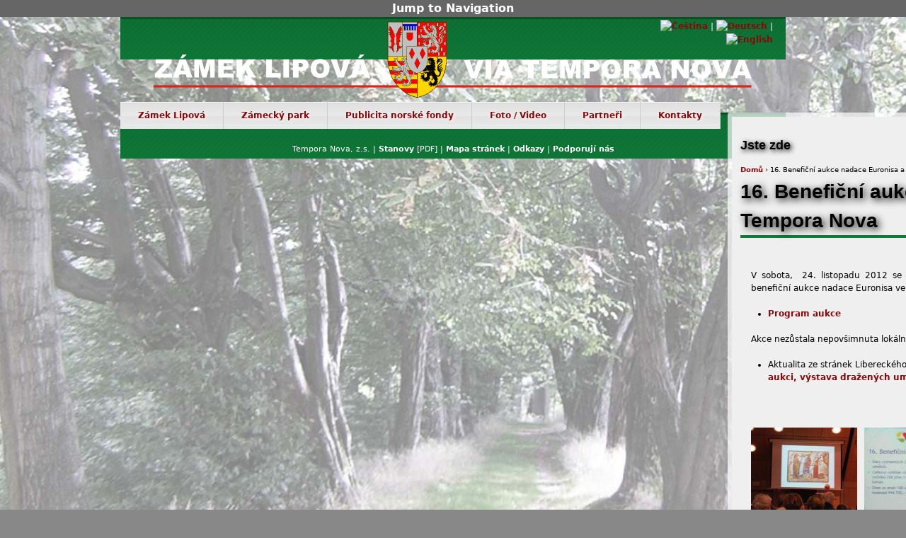

--- FILE ---
content_type: text/html; charset=utf-8
request_url: http://zameklipova.cz/cs/16-beneficni-aukce-nadace-euronisa-tempora-nova
body_size: 7056
content:
<!DOCTYPE html PUBLIC "-//W3C//DTD XHTML+RDFa 1.0//EN"
  "http://www.w3.org/MarkUp/DTD/xhtml-rdfa-1.dtd">
<html xmlns="http://www.w3.org/1999/xhtml" xml:lang="cs" version="XHTML+RDFa 1.0" dir="ltr"
  xmlns:content="http://purl.org/rss/1.0/modules/content/"
  xmlns:dc="http://purl.org/dc/terms/"
  xmlns:foaf="http://xmlns.com/foaf/0.1/"
  xmlns:og="http://ogp.me/ns#"
  xmlns:rdfs="http://www.w3.org/2000/01/rdf-schema#"
  xmlns:sioc="http://rdfs.org/sioc/ns#"
  xmlns:sioct="http://rdfs.org/sioc/types#"
  xmlns:skos="http://www.w3.org/2004/02/skos/core#"
  xmlns:xsd="http://www.w3.org/2001/XMLSchema#">

<head profile="http://www.w3.org/1999/xhtml/vocab">
  <meta http-equiv="Content-Type" content="text/html; charset=utf-8" />
<meta about="/cs/16-beneficni-aukce-nadace-euronisa-tempora-nova" property="sioc:num_replies" content="0" datatype="xsd:integer" />
<link rel="shortcut icon" href="http://zameklipova.cz/sites/all/themes/multiflex3/favicon.ico" type="image/vnd.microsoft.icon" />
<meta content="16. Benefiční aukce nadace Euronisa a Via Tempora Nova" about="/cs/16-beneficni-aukce-nadace-euronisa-tempora-nova" property="dc:title" />
<link rel="shortlink" href="/cs/node/104" />
<meta name="Generator" content="Drupal 7 (http://drupal.org)" />
<link rel="canonical" href="/cs/16-beneficni-aukce-nadace-euronisa-tempora-nova" />
  <title>16. Benefiční aukce nadace Euronisa a Via Tempora Nova | Via Tempora Nova</title>
  <style type="text/css" media="all">@import url("http://zameklipova.cz/modules/system/system.base.css?ol7l1r");
@import url("http://zameklipova.cz/modules/system/system.menus.css?ol7l1r");
@import url("http://zameklipova.cz/modules/system/system.messages.css?ol7l1r");
@import url("http://zameklipova.cz/modules/system/system.theme.css?ol7l1r");</style>
<style type="text/css" media="all">@import url("http://zameklipova.cz/modules/comment/comment.css?ol7l1r");
@import url("http://zameklipova.cz/modules/field/theme/field.css?ol7l1r");
@import url("http://zameklipova.cz/modules/node/node.css?ol7l1r");
@import url("http://zameklipova.cz/modules/user/user.css?ol7l1r");
@import url("http://zameklipova.cz/sites/all/modules/views/css/views.css?ol7l1r");</style>
<style type="text/css" media="all">@import url("http://zameklipova.cz/sites/all/modules/colorbox/styles/stockholmsyndrome/colorbox_stockholmsyndrome.css?ol7l1r");
@import url("http://zameklipova.cz/sites/all/modules/ctools/css/ctools.css?ol7l1r");
@import url("http://zameklipova.cz/sites/all/modules/nice_menus/nice_menus.css?ol7l1r");
@import url("http://zameklipova.cz/sites/all/modules/nice_menus/nice_menus_default.css?ol7l1r");
@import url("http://zameklipova.cz/sites/all/modules/views_slideshow/views_slideshow.css?ol7l1r");
@import url("http://zameklipova.cz/sites/all/modules/views_slideshow/contrib/views_slideshow_cycle/views_slideshow_cycle.css?ol7l1r");</style>
<style type="text/css" media="all">@import url("http://zameklipova.cz/sites/all/themes/multiflex3/css/html-reset.css?ol7l1r");
@import url("http://zameklipova.cz/sites/all/themes/multiflex3/css/wireframes.css?ol7l1r");
@import url("http://zameklipova.cz/sites/all/themes/multiflex3/css/page-backgrounds.css?ol7l1r");
@import url("http://zameklipova.cz/sites/all/themes/multiflex3/css/tabs.css?ol7l1r");
@import url("http://zameklipova.cz/sites/all/themes/multiflex3/css/pages.css?ol7l1r");
@import url("http://zameklipova.cz/sites/all/themes/multiflex3/css/blocks.css?ol7l1r");
@import url("http://zameklipova.cz/sites/all/themes/multiflex3/css/navigation.css?ol7l1r");
@import url("http://zameklipova.cz/sites/all/themes/multiflex3/css/views-styles.css?ol7l1r");
@import url("http://zameklipova.cz/sites/all/themes/multiflex3/css/nodes.css?ol7l1r");
@import url("http://zameklipova.cz/sites/all/themes/multiflex3/css/comments.css?ol7l1r");
@import url("http://zameklipova.cz/sites/all/themes/multiflex3/css/forms.css?ol7l1r");
@import url("http://zameklipova.cz/sites/all/themes/multiflex3/css/fields.css?ol7l1r");
@import url("http://zameklipova.cz/sites/all/themes/multiflex3/css/candy.css?ol7l1r");</style>

<!--[if lte IE 7]>
<style type="text/css" media="all">@import url("http://zameklipova.cz/sites/all/themes/multiflex3/css/ie7.css?ol7l1r");</style>
<![endif]-->
<style type="text/css" media="all">@import url("http://zameklipova.cz/sites/all/themes/multiflex3/css/layout-fixed.css?ol7l1r");</style>
<style type="text/css" media="print">@import url("http://zameklipova.cz/sites/all/themes/multiflex3/css/print.css?ol7l1r");</style>
<style type="text/css" media="all">@import url("http://zameklipova.cz/sites/all/themes/multiflex3/css/custom.css?ol7l1r");</style>

<!--[if lte IE 6]>
<style type="text/css" media="all">@import url("http://zameklipova.cz/sites/all/themes/multiflex3/css/ie6.css?ol7l1r");</style>
<![endif]-->
  <script type="text/javascript" src="http://zameklipova.cz/misc/jquery.js?v=1.4.4"></script>
<script type="text/javascript" src="http://zameklipova.cz/misc/jquery.once.js?v=1.2"></script>
<script type="text/javascript" src="http://zameklipova.cz/misc/drupal.js?ol7l1r"></script>
<script type="text/javascript" src="http://zameklipova.cz/sites/default/files/languages/cs_72p7_1ZtImPbrDwyYkToFPeb1Fp0Qjoz_IOHP_QeiNo.js?ol7l1r"></script>
<script type="text/javascript" src="http://zameklipova.cz/sites/all/libraries/colorbox/colorbox/jquery.colorbox-min.js?ol7l1r"></script>
<script type="text/javascript" src="http://zameklipova.cz/sites/all/modules/colorbox/js/colorbox.js?ol7l1r"></script>
<script type="text/javascript" src="http://zameklipova.cz/sites/all/modules/colorbox/styles/stockholmsyndrome/colorbox_stockholmsyndrome.js?ol7l1r"></script>
<script type="text/javascript" src="http://zameklipova.cz/sites/all/modules/colorbox/js/colorbox_load.js?ol7l1r"></script>
<script type="text/javascript" src="http://zameklipova.cz/sites/all/modules/colorbox/js/colorbox_inline.js?ol7l1r"></script>
<script type="text/javascript" src="http://zameklipova.cz/sites/all/modules/nice_menus/superfish/js/superfish.js?ol7l1r"></script>
<script type="text/javascript" src="http://zameklipova.cz/sites/all/modules/nice_menus/superfish/js/jquery.bgiframe.min.js?ol7l1r"></script>
<script type="text/javascript" src="http://zameklipova.cz/sites/all/modules/nice_menus/superfish/js/jquery.hoverIntent.minified.js?ol7l1r"></script>
<script type="text/javascript" src="http://zameklipova.cz/sites/all/modules/nice_menus/nice_menus.js?ol7l1r"></script>
<script type="text/javascript" src="http://zameklipova.cz/sites/all/modules/views_slideshow/js/views_slideshow.js?ol7l1r"></script>
<script type="text/javascript" src="http://zameklipova.cz/sites/all/libraries/jquery.cycle/jquery.cycle.all.js?ol7l1r"></script>
<script type="text/javascript" src="http://zameklipova.cz/sites/all/modules/views_slideshow/contrib/views_slideshow_cycle/js/views_slideshow_cycle.js?ol7l1r"></script>
<script type="text/javascript" src="http://zameklipova.cz/sites/all/modules/views/js/jquery.ui.dialog.patch.js?ol7l1r"></script>
<script type="text/javascript">
<!--//--><![CDATA[//><!--
jQuery.extend(Drupal.settings, {"basePath":"\/","pathPrefix":"cs\/","ajaxPageState":{"theme":"multiflex3","theme_token":"H_arNt05YfJ98XFyJ0sSrNaHjMcrmGy9PPG3uX85_cA","js":{"misc\/jquery.js":1,"misc\/jquery.once.js":1,"misc\/drupal.js":1,"public:\/\/languages\/cs_72p7_1ZtImPbrDwyYkToFPeb1Fp0Qjoz_IOHP_QeiNo.js":1,"sites\/all\/libraries\/colorbox\/colorbox\/jquery.colorbox-min.js":1,"sites\/all\/modules\/colorbox\/js\/colorbox.js":1,"sites\/all\/modules\/colorbox\/styles\/stockholmsyndrome\/colorbox_stockholmsyndrome.js":1,"sites\/all\/modules\/colorbox\/js\/colorbox_load.js":1,"sites\/all\/modules\/colorbox\/js\/colorbox_inline.js":1,"sites\/all\/modules\/nice_menus\/superfish\/js\/superfish.js":1,"sites\/all\/modules\/nice_menus\/superfish\/js\/jquery.bgiframe.min.js":1,"sites\/all\/modules\/nice_menus\/superfish\/js\/jquery.hoverIntent.minified.js":1,"sites\/all\/modules\/nice_menus\/nice_menus.js":1,"sites\/all\/modules\/views_slideshow\/js\/views_slideshow.js":1,"sites\/all\/libraries\/jquery.cycle\/jquery.cycle.all.js":1,"sites\/all\/modules\/views_slideshow\/contrib\/views_slideshow_cycle\/js\/views_slideshow_cycle.js":1,"sites\/all\/modules\/views\/js\/jquery.ui.dialog.patch.js":1},"css":{"modules\/system\/system.base.css":1,"modules\/system\/system.menus.css":1,"modules\/system\/system.messages.css":1,"modules\/system\/system.theme.css":1,"modules\/comment\/comment.css":1,"modules\/field\/theme\/field.css":1,"modules\/node\/node.css":1,"modules\/user\/user.css":1,"sites\/all\/modules\/views\/css\/views.css":1,"sites\/all\/modules\/colorbox\/styles\/stockholmsyndrome\/colorbox_stockholmsyndrome.css":1,"sites\/all\/modules\/ctools\/css\/ctools.css":1,"sites\/all\/modules\/nice_menus\/nice_menus.css":1,"sites\/all\/modules\/nice_menus\/nice_menus_default.css":1,"sites\/all\/modules\/views_slideshow\/views_slideshow.css":1,"sites\/all\/modules\/views_slideshow\/contrib\/views_slideshow_cycle\/views_slideshow_cycle.css":1,"sites\/all\/themes\/multiflex3\/css\/html-reset.css":1,"sites\/all\/themes\/multiflex3\/css\/wireframes.css":1,"sites\/all\/themes\/multiflex3\/css\/page-backgrounds.css":1,"sites\/all\/themes\/multiflex3\/css\/tabs.css":1,"sites\/all\/themes\/multiflex3\/css\/pages.css":1,"sites\/all\/themes\/multiflex3\/css\/blocks.css":1,"sites\/all\/themes\/multiflex3\/css\/navigation.css":1,"sites\/all\/themes\/multiflex3\/css\/views-styles.css":1,"sites\/all\/themes\/multiflex3\/css\/nodes.css":1,"sites\/all\/themes\/multiflex3\/css\/comments.css":1,"sites\/all\/themes\/multiflex3\/css\/forms.css":1,"sites\/all\/themes\/multiflex3\/css\/fields.css":1,"sites\/all\/themes\/multiflex3\/css\/candy.css":1,"sites\/all\/themes\/multiflex3\/css\/ie7.css":1,"sites\/all\/themes\/multiflex3\/css\/layout-fixed.css":1,"sites\/all\/themes\/multiflex3\/css\/ie.css":1,"sites\/all\/themes\/multiflex3\/css\/print.css":1,"sites\/all\/themes\/multiflex3\/css\/custom.css":1,"sites\/all\/themes\/multiflex3\/css\/ie6.css":1}},"colorbox":{"opacity":"0.85","current":"{current} z {total}","previous":"\u00ab P\u0159edchoz\u00ed","next":"N\u00e1sleduj\u00edc\u00ed \u00bb","close":"Zav\u0159\u00edt","maxWidth":"100%","maxHeight":"100%","fixed":true,"__drupal_alter_by_ref":["stockholmsyndrome"]},"nice_menus_options":{"delay":800,"speed":1}});
//--><!]]>
</script>
</head>
<body class="html not-front not-logged-in one-sidebar sidebar-second page-node page-node- page-node-104 node-type-news i18n-cs section-16-beneficni-aukce-nadace-euronisa-tempora-nova" >
  <div id="skip-link">
    <a href="#main-menu" class="element-invisible element-focusable">Jump to Navigation</a>
  </div>
    
<div id="page-wrapper"><div id="page">

  <div id="header"><div class="section clearfix">

          <a href="/cs" title="Domů" rel="home" id="logo"><img src="http://zameklipova.cz/sites/all/themes/multiflex3/Logo_VIA3.png" alt="Domů" /></a>
    
    
      <div class="region region-header">
    <div id="block-block-8" class="block block-block first last odd">

      
  <div class="content">
    <ul class="language-switcher-locale-url"><li class="cs first"><a class="language-link" href="/cs"><img alt="Čeština" class="language-icon" height="12" src="/modules/languageicons/flags/cs.png" title="Čeština" typeof="foaf:Image" width="16" /></a></li>
<li class="de"><a class="language-link" href="/de"><img alt="Deutsch" class="language-icon" height="12" src="/modules/languageicons/flags/de.png" title="Deutsch" typeof="foaf:Image" width="16" /></a></li>
<li class="en last"><a class="language-link" href="/en"><img alt="English" class="language-icon" height="12" src="/modules/languageicons/flags/en.png" title="English" typeof="foaf:Image" width="16" /></a></li>
</ul>  </div>

</div><!-- /.block -->
  </div><!-- /.region -->

    
  </div></div><!-- /.section, /#header -->

      <div id="navigation"><div class="section clearfix">

	
      	 

        <div class="region region-navigation">
    <div id="block-nice-menus-1" class="block block-nice-menus first last odd">

      
  <div class="content">
    <ul class="nice-menu nice-menu-down" id="nice-menu-1"><li class="menu-574 menuparent menu-path-front first  odd "><a href="/cs" title="">Zámek Lipová</a><ul><li class="menu-464 menu-path-node-47 first  odd "><a href="/cs/zamek-lipova">O projektu</a></li>
<li class="menu-534 menuparent menu-path-http-# even "><a href="http:/#" title="">Odborné studie</a><ul><li class="menu-533 menu-path-node-121 first  odd "><a href="/cs/historie-soucastnost-zamku-lipova-studie">Historie a součastnost</a></li>
<li class="menu-532 menu-path-node-120 even  last "><a href="/cs/stavebne-historicky-pruzkum">Stavěbně-historický průzkum</a></li>
</ul>
</li>
<li class="menu-465 menuparent menu-path-node-48 odd "><a href="/cs/historie-zcela-nedavna-zamek-lipova">Historie zcela nedávná</a><ul><li class="menu-544 menu-path-archiv-aktualit first  odd  last "><a href="/cs/archiv-aktualit" title="">Archiv aktualit</a></li>
</ul>
</li>
<li class="menu-535 menuparent menu-path-node-126 even "><a href="/cs/kulturni-akce" title="">Kulturní akce - historie</a><ul><li class="menu-572 menu-path-node-254 first  odd "><a href="/cs/koncert-sveceni-jara">Koncert Svěcení jara 2022</a></li>
<li class="menu-571 menu-path-node-253 even "><a href="/cs/vystava-sbirka-starych-mistru">Sbírka starých mistrů 2022</a></li>
<li class="menu-567 menu-path-node-233 odd "><a href="/cs/lipovske-hudebni-leto-2018">Lipovské hudební léto 2018</a></li>
<li class="menu-566 menu-path-node-213 even "><a href="/cs/lipovske-hudebni-slavnosti-2017">Lipovské hudební slavnosti 2017</a></li>
<li class="menu-554 menu-path-node-190 odd "><a href="/cs/lipovske-hudebni-leto-2016">Lipovské hudební léto 2016</a></li>
<li class="menu-550 menu-path-node-169 even "><a href="/cs/lipovske-hudebni-slavnosti-2015">Lipovské hudební slavnosti 2015</a></li>
<li class="menu-547 menu-path-node-152 odd "><a href="/cs/lipovske-hudebni-slavnosti-2014">Lipovské hudební slavnosti 2014</a></li>
<li class="menu-536 menu-path-node-98 even "><a href="/cs/lipovske-hudebni-slavnosti-rocnik-2012">Lipovské hudební slavnosti 2012</a></li>
<li class="menu-540 menu-path-node-132 odd "><a href="/cs/lipovske-hudebni-slavnosti-rocnik-2013">Lipovské hudební slavnosti 2013</a></li>
<li class="menu-537 menu-path-node-123 even  last "><a href="/cs/slavnostni-velikonocni-koncert" title="">Slavnostní velikonoční koncert</a></li>
</ul>
</li>
<li class="menu-466 menu-path-node-49 odd "><a href="/cs/historie-zamek-lipova">Historie</a></li>
<li class="menu-575 menu-path-node-260 even  last "><a href="/cs/brozura-strucny-pruvodce-historii-soucasnou-rekonstrukci-arealu">Brožura 2023</a></li>
</ul>
</li>
<li class="menu-555 menuparent menu-path-node-199 even "><a href="/cs/zamecky-park">Zámecký park</a><ul><li class="menu-556 menuparent menu-path-node-200 first  odd "><a href="/cs/zamecky-park-v-lipove-jeho-rekonstrukce-revitalizace-soucasnost">Současnost</a><ul><li class="menu-568 menu-path-node-235 first  odd "><a href="/cs/hortus-aquaticus">Hortus Aquaticus - mokřad</a></li>
<li class="menu-569 menu-path-node-238 even  last "><a href="/cs/projekt-obnoveni-sadu-stepnice-u-zamku-v-lipove">Výsadba sadu</a></li>
</ul>
</li>
<li class="menu-529 menuparent menu-path-node-95 even  last "><a href="/cs/historie-parku">Historie parku</a><ul><li class="menu-539 menu-path-node-131 first  odd  last "><a href="/cs/generalni-plan-rekonstrukce-parku">Generální plán rekonstrukce parku</a></li>
</ul>
</li>
</ul>
</li>
<li class="menu-573 menuparent menu-path-nove-aktuality odd "><a href="/cs/nove-aktuality" title="Nové aktuality">Publicita norské fondy</a><ul><li class="menu-584 menu-path-node-268 first  odd "><a href="/cs/contra-torrentem-publikace-nf">Contra torrentem - publikace NF</a></li>
<li class="menu-583 menu-path-node-267 even "><a href="/cs/historie-zamku">Historie zámku</a></li>
<li class="menu-577 menu-path-node-262 odd "><a href="/cs/informacni-letak-i">Informační leták I</a></li>
<li class="menu-578 menu-path-node-263 even "><a href="/cs/informacni-letak-ii">Informační leták II</a></li>
<li class="menu-580 menu-path-node-265 odd  last "><a href="/cs/stavebni-historie-zamku">Stavební historie zámku</a></li>
</ul>
</li>
<li class="menu-474 menuparent menu-path-node-57 even "><a href="/cs/foto-video">Foto / Video</a><ul><li class="menu-585 menu-path-node-275 first  odd "><a href="/cs/gallery/aktualni-foto">Aktuální foto</a></li>
<li class="menu-457 menuparent menu-path-gallery even "><a href="/cs/gallery">Fotogalerie</a><ul><li class="menu-551 menu-path-node-177 first  odd "><a href="/cs/gallery/vyvoj-parku-jeho-premena">Vývoj parku a jeho přeměna</a></li>
<li class="menu-549 menu-path-node-156 even "><a href="/cs/gallery/zamecky-park-zahrada-puvodni-stav">Zámecký park a zahrada - původní stav</a></li>
<li class="menu-479 menu-path-node-38 odd "><a href="/cs/gallery/zamek-lipova">Zámek Lipová</a></li>
<li class="menu-570 menu-path-node-244 even  last "><a href="/cs/gallery/hortus-aquaticus-vodni-zahrada">Hortus aquaticus - vodní zahrada</a></li>
</ul>
</li>
<li class="menu-475 menu-path-node-58 odd  last "><a href="/cs/videocyklus">Videocyklus</a></li>
</ul>
</li>
<li class="menu-543 menuparent menu-path-http-# odd "><a href="http:/#" title="">Partneři</a><ul><li class="menu-541 menu-path-node-137 first  odd "><a href="/cs/medialni-partneri-projektu">Mediální partneři</a></li>
<li class="menu-542 menu-path-node-138 even  last "><a href="/cs/partneri-projektu">Partneři projektu</a></li>
</ul>
</li>
<li class="menu-389 menuparent menu-path-node-1 even  last "><a href="/cs/kontakty">Kontakty</a><ul><li class="menu-390 menu-path-node-2 first  odd "><a href="/cs/o-nas">O nás</a></li>
<li class="menu-490 menu-path-node-62 even  last "><a href="/cs/odkazy">Odkazy</a></li>
</ul>
</li>
</ul>
  </div>

</div><!-- /.block -->
  </div><!-- /.region -->

    </div></div><!-- /.section, /#navigation -->
  
  <div id="featured"><div class="section clearfix">

    
  </div></div> <!-- /.section, /#featured -->

  <div id="main-wrapper"><div id="main" class="clearfix">

    <div id="content" class="column"><div class="section">
                  <a id="main-content"></a>
	  
	  <div id="content-wrapper">
		  <div class="breadcrumb"><h2 class="element-invisible">Jste zde</h2><a href="/cs">Domů</a> › 16. Benefiční aukce nadace Euronisa a Via Tempora Nova</div>	  
		  		  			<h1 class="title" id="page-title">16. Benefiční aukce nadace Euronisa a Via Tempora Nova</h1>
		  		  		  		  		  		  		  
		    <div class="region region-content">
    <div id="block-system-main" class="block block-system first odd">

      
  <div class="content">
    <div id="node-104" class="node node-news view-mode-full clearfix" about="/cs/16-beneficni-aukce-nadace-euronisa-tempora-nova" typeof="sioc:Item foaf:Document">

  
      
  
  
  <div class="content">
    <div class="field field-name-body field-type-text-with-summary field-label-hidden"><div class="field-items"><div class="field-item even" property="content:encoded"><p>V sobota,  24. listopadu 2012 se v sále budovy Krajského úřadu Libereckého kraje uskutečnila 16. benefiční aukce nadace Euronisa ve spolupráci se sdružením Via Tempora Nova.</p>
<ul><li><a href="http://www.euronisa.cz/IS/pu_data/send_files/File/euronisa_cz/aukce/aukcni_katalog_2012_web.pdf">Program aukce</a></li>
</ul><p>Akce nezůstala nepovšimnuta lokálními zpravodajskými médii:</p>
<ul><li>Aktualita ze stránek Libereckého kraje: <a href="http://www.kraj-lbc.cz/aktuality/id:174046">Nadace EURONISA připravila na sobotu benefiční aukci, výstava dražených uměleckých děl již začala</a></li>
</ul><p> </p>
</div></div></div><div class="field field-name-field-pix field-type-image field-label-hidden"><div class="field-items"><div class="field-item even"><a href="http://zameklipova.cz/sites/default/files/styles/larger720/public/user_files/news_pictures/aukce_liberec.jpg" title="16. Benefiční aukce nadace Euronisa a Via Tempora Nova" class="colorbox" rel="gallery-104"><img typeof="foaf:Image" src="http://zameklipova.cz/sites/default/files/styles/thumbnail_square150/public/user_files/news_pictures/aukce_liberec.jpg" alt="" title="" /></a></div><div class="field-item odd"><a href="http://zameklipova.cz/sites/default/files/styles/larger720/public/user_files/news_pictures/aukce_nadace_euronisa_a_vtn_liberec.jpg" title="16. Benefiční aukce nadace Euronisa a Via Tempora Nova" class="colorbox" rel="gallery-104"><img typeof="foaf:Image" src="http://zameklipova.cz/sites/default/files/styles/thumbnail_square150/public/user_files/news_pictures/aukce_nadace_euronisa_a_vtn_liberec.jpg" alt="" title="" /></a></div></div></div><div class="field field-name-field-news-cat field-type-taxonomy-term-reference field-label-inline clearfix"><div class="field-label">Kategorie aktuality:&nbsp;</div><div class="field-items"><div class="field-item even"><a href="/cs/kategorie-aktualit/z-medii" typeof="skos:Concept" property="rdfs:label skos:prefLabel">Z médií</a></div></div></div>  </div>

  
  
</div><!-- /.node -->
  </div>

</div><!-- /.block -->
<div id="block-block-13" class="block block-block last even">

      
  <div class="content">
    <div style="text-align: center;"><strong>Rekonstrukce a revitalizace zámku v Lipové</strong></div>
<div style="text-align: center;"><strong>Reconstruction and revitalization of the Chateau Lipová</strong></div>
<div style="text-align: center;">Projekt je podpořen grantem z Islandu, Lichtenštejnska a Norska <span style="font-size: 13.008px;">v rámci Fondů EHP částkou 32 767 500.- Kč</span></div>
<div style="text-align: center;">Dotace celkem 38 550 000.- Kč</div>
<div style="text-align: center;"> </div>
<div style="text-align: center;">CÍLEM PROJEKTU JE REKONSTRUKCE A REVITALIZACE SEVERNÍHO KŘÍDLA ZÁMKU V LIPOVÉ A JEHO ZPŘÍSTUPNĚNÍ VEŘEJNOSTI A REALIZACE KULTURNÍCH A EDUKAČNÍCH AKCÍ ZAMĚŘENÝCH MIMO JINÉ NA SOUŽITÍ MENŠIN A ETNIK V ČR.</div>
<div style="text-align: center;">PŘÍJEMCE PODPORY JE SPOLEK VIA TEMPORA NOVA z. s., <span style="font-size: 13.008px;">ZHOTOVITEL STAVEBNÍ ČÁSTI PROJEKTU JE NURS PRAHA s. r. o.</span></div>
<p style="text-align: center;"><a href="https://www.fondyehp.cz/kultura">www.fondyehp.cz/kultura</a></p>
<div style="text-align: center;"><img alt="" src="/sites/default/files/user_files/ehp-norsko-logo.png" style="width: 300px; height: 123px;" /></div>
<div style="text-align: center;"><strong>PARTNEŘI PROJEKTU</strong></div>
<div style="text-align: center;">MUZEUM ROMSKÉ KULTURY BRNO</div>
<div style="text-align: center;">INTERNATIONAL CLASSICAL ARTS NETWORK ASSOCIATION, OSLO, <span style="font-size: 13.008px;">NORWAY</span></div>
<div style="text-align: center;">RECOC PRAHA</div>
  </div>

</div><!-- /.block -->
  </div><!-- /.region -->
		  
		  	  </div> <!-- /#content-wrapper -->
    </div></div><!-- /.section, /#content -->

    
      <div class="region region-sidebar-second column sidebar column sidebar"><div class="section">
    <div id="block-block-11" class="block block-block first odd">

        <h2 class="block-title">Partneři projektu</h2>
    
  <div class="content">
    <div style="font-weight:bold;text-align:center;">Partneři projektu</div>
<p><img alt="" src="/sites/default/files/user_files/ehp-norsko-logo.png" style="width: 185px; height: 78px;" /></p>
<p><img alt="" src="/sites/default/files/user_files/article_pictures/mzp_logo_rgb_v2.gif" style="width: 191px; height: 71px;" /></p>
<p><img alt="" src="/sites/default/files/user_files/article_pictures/sfzp_h_cmyk.jpg" style="width: 191px; height: 68px;" /></p>
<p> </p>
<div style="text-align:right;"><a href="/cs/partneri-projektu">Zobrazit všechny partnery »</a></div>
  </div>

</div><!-- /.block -->
<div id="block-views-aktuality-block-1" class="block block-views even">

        <h2 class="block-title">Aktuality</h2>
    
  <div class="content">
    <div class="view view-aktuality view-id-aktuality view-display-id-block_1 view-dom-id-1">
        
  
  
      <div class="view-content">
      <div class="item-list">    <ul>          <li class="views-row views-row-1 views-row-odd views-row-first">  
  <span class="views-field views-field-title">        <span class="field-content"><a href="/cs/seznamujeme-verejnost">Seznamujeme veřejnost ...</a></span>  </span></li>
          <li class="views-row views-row-2 views-row-even">  
  <span class="views-field views-field-title">        <span class="field-content"><a href="/cs/rekonstrukce-severniho-kridla-zamku">Rekonstrukce severního křídla zámku</a></span>  </span></li>
          <li class="views-row views-row-3 views-row-odd views-row-last">  
  <span class="views-field views-field-title">        <span class="field-content"><a href="/cs/contra-torrentem-publikace-nf">Contra torrentem - publikace NF</a></span>  </span></li>
      </ul></div>    </div>
  
  
  
  
      <div class="view-footer">
      <p><a href="/cs/nove-aktuality">více...</a></p>
    </div>
  
  
</div>   </div>

</div><!-- /.block -->
<div id="block-block-9" class="block block-block odd">

        <h2 class="block-title">Podporují nás</h2>
    
  <div class="content">
    <p style="text-align: justify;">Nejvíce v posledních dvou letech nás podporují občané Lipové, regionu Šluknovsko, ale i ostatní občané z celé republiky, jak o tom hovoří vynikající výsledky ve veřejné soutěži Máme vybráno, kde nám svůj hlas odevzdali již tisíce podporovatelů.</p>
<p style="text-align: justify;">Program záchrany zámku v Lipové také dlouhodobě podporují hudební virtuos <a href="/cs/houslovy-virtuos-jaroslav-sveceny-byl-uchvacen-navstevou-zamku">Jaroslav Svěcený</a> a profesor <a href="/cs/kytarova-legenda-stepan-rak-podporuje-vtn">Štěpán Rak</a>.</p>
<!--
<hr style="background-color: gray;border: 0;"><div style="font-weight:bold;text-align:center;">Hlavní mediální partner</div>
<p><a href="http://www.rozhlas.cz/dvojka/portal/" title="Dvojka - Český rozhlas 2"><img alt="" border="0" height="82" src="/sites/default/files/pictures/cro-dvojka-z-rgb_168.png" width="168"></a></p>
<div style="text-align:right;"><a href="/cs/medialni-partneri-projektu">Ukázat mediální partnery »</a></div>
<div style="font-weight:bold;text-align:center;">&nbsp;</div>
<div style="font-weight:bold;text-align:center;">Partner projektu</div>
<p><a href="http://www.kr-ustecky.cz" title="Ústecký kraj"><img alt="" border="0" height="50" src="/sites/default/files/pictures/ukrajt.png" width="190"></a></p>
<div style="text-align:right;"><a href="/cs/partneri-projektu">Zobrazit další partnery »</a></div>
<p>-->
  </div>

</div><!-- /.block -->
<div id="block-block-2" class="block block-block last even">

        <h2 class="block-title">Podpořte nás</h2>
    
  <div class="content">
    <p>Není Vám lhostejný stav našich historických kulturních památek?  <a href="/cs/jak-pomoci" style="text-align: right; border-style: initial; border-color: initial; ">Více »</a></p>
<p><strong>Zanechte i Vy svoji stopu na cestě času!</strong> <a href="/cs/kontakty">Napište nám</a>.</p>
  </div>

</div><!-- /.block -->
  </div></div><!-- /.section, /.region -->

  </div></div><!-- /#main, /#main-wrapper -->

  
  <div id="footer-wrapper"><div id="footer" class="clearfix">

    
      <div class="region region-footer"><div class="section">
    <div id="block-block-7" class="block block-block first last odd">

      
  <div class="content">
    <div style="text-align: center; ">© Via Tempora Nova, z.s. | <a href="/sites/default/files/user_files/stanovy_spolku.pdf">Stanovy</a>&nbsp;[PDF]&nbsp;| <a href="/sitemap">Mapa stránek</a> | <a href="odkazy">Odkazy</a> | <a href="verejne-nas-podporuji">Podporují nás</a></div>

<script async src="https://pagead2.googlesyndication.com/pagead/js/adsbygoogle.js?client=ca-pub-3047953240217354"
     crossorigin="anonymous"></script>  </div>

</div><!-- /.block -->
  </div></div><!-- /.section, /.region -->

  </div></div> <!-- /#footer, /#footer-wrapper -->

</div></div><!-- /#page, /#page-wrapper -->

  </body>
</html>


--- FILE ---
content_type: text/html; charset=utf-8
request_url: https://www.google.com/recaptcha/api2/aframe
body_size: 267
content:
<!DOCTYPE HTML><html><head><meta http-equiv="content-type" content="text/html; charset=UTF-8"></head><body><script nonce="ZYm5Fu7ZXLNxwMIZfdE9Ow">/** Anti-fraud and anti-abuse applications only. See google.com/recaptcha */ try{var clients={'sodar':'https://pagead2.googlesyndication.com/pagead/sodar?'};window.addEventListener("message",function(a){try{if(a.source===window.parent){var b=JSON.parse(a.data);var c=clients[b['id']];if(c){var d=document.createElement('img');d.src=c+b['params']+'&rc='+(localStorage.getItem("rc::a")?sessionStorage.getItem("rc::b"):"");window.document.body.appendChild(d);sessionStorage.setItem("rc::e",parseInt(sessionStorage.getItem("rc::e")||0)+1);localStorage.setItem("rc::h",'1768921762537');}}}catch(b){}});window.parent.postMessage("_grecaptcha_ready", "*");}catch(b){}</script></body></html>

--- FILE ---
content_type: text/css
request_url: http://zameklipova.cz/sites/all/modules/colorbox/styles/stockholmsyndrome/colorbox_stockholmsyndrome.css?ol7l1r
body_size: 1224
content:
/**
 * ColorBox Core Style:
 * The following CSS is consistent between example themes and should not be altered.
 */
#colorbox, #cboxOverlay, #cboxWrapper {
  position: absolute;
  top: 0;
  left: 0;
  z-index: 9999;
  overflow: hidden;
}
#cboxOverlay {
  position: fixed;
  width: 100%;
  height: 100%;
}
#cboxMiddleLeft, #cboxBottomLeft {
  clear: left;
}
#cboxContent {
  position: relative;
}
#cboxLoadedContent {
  overflow: auto;
}
#cboxTitle {
  margin: 0;
}
#cboxLoadingOverlay, #cboxLoadingGraphic {
  position: absolute;
  top: 0;
  left: 0;
  width: 100%;
}
#cboxPrevious, #cboxNext, #cboxClose, #cboxSlideshow {
  cursor: pointer;
}
.cboxPhoto {
  float: left;
  margin: auto;
  border: 0;
  display: block;
}
.cboxIframe {
  width: 100%;
  height: 100%;
  display: block;
  border: 0;
}

/**
 * Colorbox module Stockholm syndrome style:
 * The styles are ordered & tabbed in a way that represents
 * the nesting of the generated HTML.
 */
#cboxOverlay {
  background: #000;
  opacity: 0.4 !important;
}

#colorbox {
  background: #fff url(images/bg_tab.png) center bottom repeat-x;
  box-shadow: 3px 3px 16px #333;
  -moz-box-shadow: 3px 3px 16px #333;
  -webkit-box-shadow: 3px 3px 16px #333;
  border-bottom-left-radius: 9px;
  border-bottom-right-radius: 9px;
  -moz-border-radius-bottomleft: 9px;
  -moz-border-radius-bottomright: 9px;
  -webkit-border-bottom-left-radius: 9px;
  -webkit-border-bottom-right-radius: 9px;
}
#colorbox, #colorbox div {
  overflow: visible; /* Required by the close button. */
}
  #cboxWrapper {
    border-bottom-left-radius: 9px;
    border-bottom-right-radius: 9px;
    -moz-border-radius-bottomleft: 9px;
    -moz-border-radius-bottomright: 9px;
    -webkit-border-bottom-left-radius: 9px;
    -webkit-border-bottom-right-radius: 9px;
  }
    #cboxTopLeft {
      width: 0;
      height: 0;
    }
    #cboxTopCenter {
      height: 0;
    }
    #cboxTopRight {
      width: 0;
      height: 0;
    }
    #cboxBottomLeft {
      width: 15px;
      height: 10px;
    }
    #cboxBottomCenter {
      height: 10px;
    }
    #cboxBottomRight {
      width: 15px;
      height: 10px;
    }
    #cboxMiddleLeft {
      width: 0;
    }
    #cboxMiddleRight {
      width: 0;
    }
    #cboxContent {
      background: #fff;
      overflow: hidden;
      font: 11px Arial, sans-serif;
      margin-bottom: 28px;
    }
      #cboxError {
        padding: 50px;
        border: 1px solid #ccc;
      }
      #cboxLoadedContent {
      }
      #cboxTitle {
        left: 0;
        height: 38px;
        color: #313131;
        padding: 0 140px 0 15px;
        display: table-cell;
        vertical-align: middle;
      }
      #cboxCurrent {
        position: absolute;
        bottom: -26px;
        right: 80px;
        color: #313131;
        border-left: 1px solid #313131;
        padding: 0 0 0 15px;
      }
      /* Slideshow not implemented. */
      .cboxSlideshow_on #cboxSlideshow {
        display: none;
      }
      .cboxSlideshow_on #cboxSlideshow.hover {
      }
      .cboxSlideshow_off #cboxSlideshow {
        display: none;
      }
      .cboxSlideshow_off #cboxSlideshow.hover {
      }
      #cboxPrevious {
        position: absolute;
        bottom: -26px;
        right: 45px;
        background: url(images/controls.png) 0 -48px no-repeat;
        width: 21px;
        height: 15px;
        text-indent: -9999px;
      }
      #cboxPrevious.hover {
        background-position: 0 -111px;
      }
      #cboxNext {
        position: absolute;
        bottom: -26px;
        right: 15px;
        background: url(images/controls.png) 0 -29px no-repeat;
        width: 21px;
        height: 15px;
        text-indent: -9999px;
      }
      #cboxNext.hover {
        background-position: 0 -92px;
      }
      #cboxLoadingOverlay {
        background: #e6e6e6;
      }
      #cboxLoadingGraphic {
        background: url(images/loading_animation.gif) center center no-repeat;
      }
      #cboxClose {
        position: absolute;
        top: -10px;
        right: -10px;
        background: url(images/controls.png) 0px 0px no-repeat;
        width: 25px;
        height: 25px;
        text-indent: -9999px;
        opacity: 0;
      }
      #cboxClose.hover {
        background-position: 0 -63px;
      }

/* The following are fixes for IE. */
.cboxIE6 #cboxTitle {
  background: #fff;
}


--- FILE ---
content_type: text/css
request_url: http://zameklipova.cz/sites/all/themes/multiflex3/css/html-reset.css?ol7l1r
body_size: 3111
content:
/**
 * @file
 * HTML Element Styling
 *
 * Ok, I admit it. I fooled you. This isn't a "reset" stylesheet. Instead this
 * is the place where you should set (not reset) the default styling for all
 * HTML elements.
 *
 * @see http://meiert.com/en/blog/20080419/reset-style-sheets-are-bad/
 * @see http://snook.ca/archives/html_and_css/no_css_reset/
 */


/*
 * Fonts
 *
 * Our font size and line height declarations are based on the following
 * articles:
 * - http://www.alistapart.com/articles/howtosizetextincss
 * - http://24ways.org/2006/compose-to-a-vertical-rhythm
 *
 * All modern browsers use a 16px default font size. Specifying the font-size
 * and line-height in ems (relative to the 16px default font) allows the user
 * to resize the font in the browser and produces the most consistent results
 * across different browsers.
 */
body {
  font-size: 100%; /* Fixes exaggerated text resizing in IE6 and IE7 */
}

#skip-to-nav,
#page {
  /*
   * To use a 12px font size on the page, delete the 14px declarations.
   * to use a 14px font size on the page, delete the 12px declarations.
   */

  /* Use a 12px base font size with a 18px line height */
  font-size: 0.75em; /* 16px x .75 = 12px */
  line-height: 1.5em; /* 12px x 1.5 = 18px */

  /* Use a 14px base font size with a 21px line height */
  font-size: 0.875em; /* 16px x .875 = 14px */
  line-height: 1.5em; /* 14px x 1.5 = 21px */

  /* Use a 12px base font size with a 18px line height */
  font-size: 0.75em; /* 16px x .75 = 12px */
  line-height: 1.5em; /* 12px x 1.5 = 18px */
}

/*
 * Instead of relying on the fonts that are available on a user's computer, you
 * can use web fonts which, like images, are resources downloaded to the user's
 * browser. Because of the bandwidth and rendering resources required, web fonts
 * should be used with care.
 *
 * Numerous resources for web fonts can be found on Google. Here are a few
 * websites where you can find Open Source fonts to download:
 * - http://www.fontsquirrel.com/fontface
 * - http://www.theleagueofmoveabletype.com
 *
 * In order to use these fonts, you will need to convert them into formats
 * suitable for web fonts. We recommend the free-to-use Font Squirrel's
 * Font-Face Generator:
 *   http://www.fontsquirrel.com/fontface/generator
 *
 * The following is an example @font-face declaration. This font can then be
 * used in any ruleset using a property like this:  font-family: Example, serif;

@font-face {
  font-family: 'Example';
  src: url('../fonts/example.eot');
  src: url('../fonts/example.eot?iefix') format('eot'),
    url('../fonts/example.woff') format('woff'),
    url('../fonts/example.ttf') format('truetype'),
    url('../fonts/example.svg#webfontOkOndcij') format('svg');
  font-weight: normal;
  font-style: normal;
}

 */

body,
caption,
th,
td,
input,
textarea,
select,
option,
legend,
fieldset {
  /* The following font family declarations are based on the Microsoft core web
   * fonts which are common fonts available on most computer systems. The DejaVu
   * and Nimbus Sans fonts are commonly available on Linux systems where the MS
   * fonts are less common. Tahoma and Helvetica are also widely available.
   *
   * A user's web browser will look at the comma-separated list and will
   * attempt to use each font in turn until it finds one that is available
   * on the user's computer. The final "generic" font (sans-serif, serif or
   * monospace) hints at what type of font to use if the web browser doesn't
   * find any of the fonts in the list.

  font-family: "Times New Roman", Times, Georgia, "DejaVu Serif", serif;
  font-family: Times, "Times New Roman", Georgia, "DejaVu Serif", serif;
  font-family: Georgia, "Times New Roman", "DejaVu Serif", serif;

  font-family: Verdana, Tahoma, "DejaVu Sans", sans-serif;
  font-family: Tahoma, Verdana, "DejaVu Sans", sans-serif;
  font-family: Helvetica, Arial, "Nimbus Sans L", sans-serif;
  font-family: Arial, Helvetica, "Nimbus Sans L", sans-serif;

  font-family: "Courier New", "DejaVu Sans Mono", monospace;

   */

  color: #000;
  font-family: Verdana, Tahoma, "DejaVu Sans", sans-serif;
}

input {
  font-family: Verdana, sans-serif;
  font-size: 1em;
  line-height: 100%;
}

textarea,
select {
  font-family: Verdana, sans-serif;
  font-size: 1em;
  line-height: 1.6em;
}

pre,
code,
kbd,
samp,
tt,
var {
  font-family: "Courier New", "DejaVu Sans Mono", monospace;
}

/*
 * Block-level elements
 *
 * To achieve a pleasant vertical rhythm, we use the 1.5em line height of our
 * base font as the top and bottom margins for our block level elements and make
 * the line heights of any larger fonts be a multiple of 1.5 ems. For more
 * information, see http://24ways.org/2006/compose-to-a-vertical-rhythm
 */
h1, h2, h3, h4, h5, h6,
p, blockquote, pre,
ul, ol, dl,
hr, table, fieldset {
  margin: 1.5em 0;
}

/* Headings */
h1 {
  font-size: 2.1em;
  line-height: 1.5em;
  margin: 0.75em 0;
  /* 0.75em is equivalent to 1.5em in the page's base font. font. Remember, a
     margin specified in ems is relative to the element's font-size, not to the
     pages' base font size. So, for example, if we want a 1.5em margin (relative
     to the base font), we have to divide that length by the element's
     font-size:  1.5em / 2em = 0.5em  */
}

h2 {
  font-size: 1.7em;
  margin: 1em 0; /* Equivalent to 1.5em in the page's base font: 1.5 / 1.5 = 1em */
}

h3 {
  font-size: 1.3em;
  margin: 1.154em 0; /* Equivalent to 1.5em in the page's base font: 1.5 / 1.3 = 1.154 */
}

h4,
h5,
h6 {
  font-size: 1.1em;
  margin: 1.364em 0; /* Equivalent to 1.5em in the page's base font: 1.5 / 1.1 = 1.364 */
}

/* Other block-level elements */
p {
}

blockquote {
  background: url(../images/blockquote.png) left top no-repeat; /* LTR */
  margin-left: 2em;
  margin-right: 2em;
  padding-left: 24px; /* LTR */
}

pre {
  font-size: 1.1em; /* Monospace fonts can be hard to read */
  margin: 1.364em 0; /* Equivalent to 1.5em in the page's base font: 1.5 / 1.1 = 1.364 */
}

hr {
  height: 1px;
  border: 1px solid #666;
}

address {
}

/*
 * Lists
 *
 * We need to standardize the list item indentation.
 */
ul,
ol {
  margin-left: 0; /* LTR */
  padding-left: 2em; /* LTR */
}

.item-list ul /* Drupal overrides */ {
  margin: 1.5em 0;
  padding: 0 0 0 2em; /* LTR */
}

ul ul, ul ol,
ol ol, ol ul,
.item-list ul ul, .item-list ul ol,
.item-list ol ol, .item-list ol ul {
  margin: 0;
}

li {
  margin: 0;
  padding: 0;
}

.item-list ul li,
ul.menu li,
li.expanded,
li.collapsed,
li.leaf /* Drupal override */ {
  margin: 0;
  padding: 0;
}

ul          { list-style-type: disc; }
ul ul       { list-style-type: circle; }
ul ul ul    { list-style-type: square; }
ul ul ul ul { list-style-type: circle; }
ol          { list-style-type: decimal; }
ol ol       { list-style-type: lower-alpha; }
ol ol ol    { list-style-type: decimal; }

dl {
}

dt {
  margin: 0;
  padding: 0;
}

dd {
  margin: 0 0 0 2em; /* LTR */
  padding: 0;
}

/*
 * Tables
 *
 * Drupal provides table styling which is only useful for its admin section
 * forms, so we override this default CSS. (We set it back in forms.css.)
 */
table {
  border-collapse: collapse;
  /* width: 100%; */ /* Prevent cramped-looking tables */
}

th {
  text-align: left; /* LTR */
  padding: 0;
  border-bottom: none;
}

tbody {
  border-top: none;
}

thead {
}

tfoot {
}

caption {
}

colgroup {
}

col {
}

tr {
}

td {
}

/*
 * Forms
 */
form {
  margin: 0;
  padding: 0;
}

fieldset {
  padding: 0.5em;
}

legend {
}

label {
}

input {
}

select {
}

optgroup {
}

option {
}

textarea {
}

button {
}

/*
 * Links
 *
 * The order of link states are based on Eric Meyer's article:
 * http://meyerweb.com/eric/thoughts/2007/06/11/who-ordered-the-link-states
 */
a:link {
  color: #467aa7;
  font-weight: bold;
  text-decoration: none;
}

a:visited {
  color: #233d53;
  font-weight: bold;
  text-decoration: none;
}

a:hover,
a:focus {
  color: #2a5a8a;
  text-decoration: underline;
}

a:active {
  color: #233d53;
  font-weight: bold;
  text-decoration: none;
}

/*
 * Other inline elements
 */
img {
  border: 0;
  /* vertical-align: bottom; */ /* Suppress the space beneath the baseline */
}

abbr, /* Abbreviations */
acronym {
  border-bottom: 1px dotted #666;
  cursor: help;
  white-space: nowrap;
}

q {
}

cite {
}

strong, b {
}

em, i {
}

code,
kbd,
samp,
tt,
var /* Code, keyboard input, sample output, teletype, variable */ {
}

del {
}

ins {
}

big {
}

small {
}

sub {
}

sup {
}





--- FILE ---
content_type: text/css
request_url: http://zameklipova.cz/sites/all/themes/multiflex3/css/layout-fixed.css?ol7l1r
body_size: 1497
content:
/**
 * @file
 * Layout Styling (DIV Positioning)
 *
 * Define CSS classes to create a table-free, 3-column, 2-column, or single
 * column layout depending on whether blocks are enabled in the left or right
 * columns.
 *
 * This layout is based on the Zen Columns layout method.
 *   http://drupal.org/node/201428
 *
 * Only CSS that affects the layout (positioning) of major elements should be
 * listed here.  Such as:
 *   display, position, float, clear, width, height, min-width, min-height
 *   margin, border, padding, overflow
 */


/*
 * Body
 */
body {
}

#page-wrapper,
.region-bottom {
  /*
   * If you want to make the page a fixed width and centered in the viewport,
   * this is the standards-compliant way to do that. See also the ie6.css file
   * for the necessary IE5/IE6quirks hack to center a div.
   */
  margin-left: auto;
  margin-right: auto;
  min-width: 960px;
}

#page {
}

#header .section,
#navigation .section,
#featured .section,
#main,
#triptych,
#footer {
  margin-left: auto;
  margin-right: auto;
  width: 960px;
}

#navigation .section,
#featured .section {
  min-width: 920px;
  width: 940px;
}

/*
 * Header
 */
#header {
  min-height: 92px;
}

#header .section {
  position: relative;
}

.region-header {
  float: right; /* LTR */
  margin: 10px;
}

/*
 * Featured
 */
#featured {
}

#featured .section {
}

/*
 * Main (container for everything else)
 */
#main-wrapper {
  position: relative;
  padding-top: 15px;
}

#main {
}

/*
 * Content
 */
#content,
.no-sidebars #content {
  float: left; /* LTR */
  width: 960px;
  margin-left: 0; /* LTR */
  margin-right: -960px; /* LTR */ /* Negative value of #content's width + left margin. */
  padding: 0; /* DO NOT CHANGE. Add padding or margin to #content .section. */
}

.sidebar-first #content {
  width: 720px;
  margin-left: 240px; /* LTR */ /* The width of .region-sidebar-first. */
  margin-right: -960px; /* LTR */ /* Negative value of #content's width + left margin. */
}

.sidebar-second #content {
  width: 720px;
  margin-left: 0; /* LTR */
  margin-right: -720px; /* LTR */ /* Negative value of #content's width + left margin. */
}

.two-sidebars #content {
  width: 480px;
  margin-left: 240px; /* LTR */ /* The width of .region-sidebar-first */
  margin-right: -720px; /* LTR */ /* Negative value of #content's width + left margin. */
}

#content .section {
  margin: 0 10px;
  padding: 0;
}

/*
 * Navigation
 */
#navigation {
  clear: both;
  float: left; /* LTR */
  padding: 0;
  width: 100%;
}

#navigation .section {
}

/*
 * First sidebar
 */
.region-sidebar-first {
  float: left; /* LTR */
  width: 240px;
  margin-left: 0; /* LTR */
  margin-right: -240px; /* LTR */ /* Negative value of .region-sidebar-first's width + left margin. */
  padding: 0; /* DO NOT CHANGE. Add padding or margin to .region-sidebar-first .section. */
}

.region-sidebar-first .section {
  margin: 0 10px;
  padding: 0;
}

.region-sidebar-first .block .content {
  margin: .6em;
  padding: 0 .5em;
}

/*
 * Second sidebar
 */
.region-sidebar-second {
  float: left; /* LTR */
  width: 240px;
  margin-left: 720px; /* LTR */ /* Width of content + sidebar-first. */
  margin-right: -960px; /* LTR */ /* Negative value of .region-sidebar-second's width + left margin. */
  padding: 0; /* DO NOT CHANGE. Add padding or margin to .region-sidebar-second .section. */
}

.region-sidebar-second .section {
  margin: 0 10px;
  padding: 0;
}

.region-sidebar-second .block .content {
  margin: .6em;
  padding: 0 .5em;
}

/*
 * Triptych
 */
#triptych {
  margin-top: 10px;
  padding: 10px 0;
}

#triptych .section {
  margin: 10px;
}

#triptych .region-triptych-first,
#triptych .region-triptych-middle,
#triptych .region-triptych-last {
  width: 33.3%;
  float: left; /* LTR */
}

/*
 * Footer
 */
#footer {
}

#footer .section {
  margin: 10px;
}

#footer-columns .region-footer-firstcolumn,
#footer-columns .region-footer-secondcolumn,
#footer-columns .region-footer-thirdcolumn,
#footer-columns .region-footer-fourthcolumn {
  width: 25%;
  float: left; /* LTR */
}

/*
 * Page bottom
 */
.region-bottom /* See also the #page-wrapper declaration above that this div shares. */ {
}

/*
 * Prevent overflowing content
 */
#header,
#content,
#navigation,
.region-sidebar-first,
.region-sidebar-second,
.region-footer,
.region-bottom {
  overflow: visible;
  word-wrap: break-word; /* A very nice CSS3 property */
}

/*
 * If a div.clearfix doesn't have any content after it and its bottom edge
 * touches the bottom of the viewport, Firefox and Safari will mistakenly
 * place several pixels worth of space between the bottom of the div and the
 * bottom of the viewport. Uncomment this CSS property to fix this.
 * Note: with some over-large content, this property might cause scrollbars
 * to appear on the #page-wrapper div.
 */
#page-wrapper {
  overflow-y: hidden;
}


--- FILE ---
content_type: text/css
request_url: http://zameklipova.cz/sites/all/modules/views_slideshow/views_slideshow.css?ol7l1r
body_size: 125
content:
#views-slideshow-form-wrapper .form-item.dependent-options {
  padding-left: 5px;
}

#views-slideshow-form-wrapper .vs-dependent-lvl2 {
  padding-left: 30px;
}

#views-slideshow-form-wrapper .vs-dependent-lvl3 {
  padding-left: 60px;
}


--- FILE ---
content_type: text/css
request_url: http://zameklipova.cz/sites/all/themes/multiflex3/css/pages.css?ol7l1r
body_size: 1791
content:
/**
 * @file
 * Page Styling
 *
 * Style the markup found in page.tpl.php. Also includes some styling of
 * miscellaneous Drupal elements that appear in the $content variable, such as
 * ul.links, .pager, .more-link, etc.
 */


/*
 * Body
 */
body {
  margin: 0;
  padding: 0;
}

#page-wrapper {
}

#page {
}

/*
 * The skip-link link will be completely hidden until a user tabs to the link.
 * See the element-focusable rule in system.base.css.
 */
#skip-link a,
#skip-link a:visited {
  display: block;
  width: 100%;
  padding: 2px 0 3px 0;
  text-align: center;
  background-color: #666;
  color: #fff;
}

/*
 * Header
 */
#header {
  color: #fff;
}

#header .section {
}

#logo /* Wrapping link for logo */ {
  float: left; /* LTR */
  margin: 15px 0 20px 10px; /* LTR */
  padding: 0;
}

#logo img {
  margin: 0;
  vertical-align: bottom;
}

#name-and-slogan /* Wrapper for website name and slogan */ {
  float: left; /* LTR */
  margin: 15px 0 20px 10px; /* LTR */
  padding: 0;
}

h1#site-name,
div#site-name /* The name of the website */ {
  font-family: "Trebuchet MS", Arial, sans-serif;
  font-size: 2em;
  line-height: 1.3em;
  margin-bottom: 0;
  margin-top: 0;
  padding: 0;
}

#site-name a:link,
#site-name a:visited {
  color: #fff;
  text-decoration: none;
}

#site-name a:hover,
#site-name a:focus {
  color: #323232;
  text-decoration: none;
}

#site-slogan /* The slogan (or tagline) of a website */ {
  font-size: .9em;
  line-height: 1.3em;
}

.region-header /* Wrapper for any blocks placed in the header region */ {
  clear: both; /* Clear the logo */
}

/*
 * Main (container for everything else)
 */
#main-wrapper {
}

#main {
}

/*
 * Content
 */
#content {
}

#content .section {
}

.region-highlighted {
}

.breadcrumb /* The path to the current page in the form of a list of links */ {
  padding-bottom: 0; /* Undo system.css */
}

h1.title /* The title of the page */ {
  background: url(../images/h1-title.png) repeat-x bottom;
  border: none;
  color: #646464;
  display: inline;
  font-family: "Trebuchet MS", Arial, sans-serif;
  font-size: 1.83em;
  font-weight: bold;
}

h1.title a {
  color: #646464;
  text-decoration: none;
}

h1.title a:hover {
  color: #323232;
  text-decoration: none;
}

h2.node-title, /* Title of a piece of content when it is given in a list of content */
h2.block-title, /* Block title */
h2.title, /* Comment section heading */
h2.comment-form, /* Comment form heading */
h3.title /* Comment title */ {
  margin: 0;
}

tr.even /* Some tables have rows marked even or odd. */ {
  /* background-color: #eee; */ /* Drupal core uses a #eee background */
}

tr.odd {
  /* background-color: #eee; */ /* Drupal core uses a #eee background */
}

div.messages /* Important messages (status, warning, and error) for the user. See also the declarations in messages.css. */ {
  margin: 1.5em 0; /* Drupal core uses "6px 0" margin */
}

div.messages ul {
  margin-top: 0;
  margin-bottom: 0;
}

div.status /* Normal priority messages */ {
}

div.warning,
tr.warning /* Medium priority messages */ {
  /* border: 1px solid #f0c020; */ /* Drupal core uses: 1px solid #f0c020 */
}

div.error,
tr.error /* High priority messages. See also the .error declaration below. */ {
}

.error /* Errors that are separate from div.messages status messages. */ {
  /* color: #e55; */ /* Drupal core uses a #e55 background */
}

.warning /* Warnings that are separate from div.messages status messages. */ {
  /* color: #e09010; */ /* Drupal core uses a #e09010 background */
}

div.tabs /* See also the tabs.css file. */ {
}

.region-help /* Help text on a page */ {
}

.more-help-link /* Link to more help */ {
}

.region-content /* Wrapper for the actual page content */ {
}

ul.links /* List of links */ {
}

ul.links.inline {
  display: block; /* Let the links be inline, but the container be a block. */
}

ul.links li {
  padding: 0 1em 0 0; /* LTR */
}

.item-list .pager /* A list of page numbers when more than 1 page of content is available */ {
  padding: 0;
}

.item-list .pager li /* Each page number in the pager list */ {
  padding: 0 0.5em;
}

.feed-icon /* The link to the RSS or Atom feed for the current list of content */ {
}

.more-link /* Aggregator, blog, and forum more link */ {
}

/*
 * First sidebar (on left in LTR languages, on right in RTL)
 *
 * Remember to NOT add padding or margin to your .region-sidebar-first
 * (see the layout.css file.)
 */
.region-sidebar-first {
  font-size: .9em;
}

.region-sidebar-first .section {
}

/*
 * Second sidebar (on right in LTR languages, on left in RTL)
 *
 * Remember to NOT add padding or margin to your .region-sidebar-second
 * (see the layout.css file.)
 */
.region-sidebar-second {
  font-size: .9em;
}

.region-sidebar-second .section {
}

/*
 * Triptych
 */
#triptych {
  border-top: 1px solid #ccc;
  color: #808080;
  font-size: .9em;
  line-height: 2.5em;
}

/*
 * Footer
 */
#footer {
  border-top: 1px solid #ccc;
  color: #808080;
  line-height: 2.5em;
  font-size: .9em;
}

#footer .section {
}

/*
 * Page bottom
 */
.region-bottom /* Wrapper for any blocks placed in the page bottom region */ {
}


--- FILE ---
content_type: text/css
request_url: http://zameklipova.cz/sites/all/themes/multiflex3/css/blocks.css?ol7l1r
body_size: 1128
content:
/**
 * @file
 * Block Styling
 */


.block /* Block wrapper */ {
  margin-bottom: 1.5em;
}

.sidebar .block {
  -khtml-border-radius-topleft: 12px;
  -khtml-border-radius-topright: 12px;
  -moz-border-radius-topleft: 12px;
  -moz-border-radius-topright: 12px;
  -webkit-border-top-left-radius: 12px;
  -webkit-border-top-right-radius: 12px;
  background: #ebebeb;
  border-top-left-radius: 12px;
  border-top-right-radius: 12px;
  border: solid 1px #bebebe;
}

.sidebar .block-block {
  background: none;
  border: none;
}

.block.first /* The first block in the region */ {
}

.block.last /* The last block in the region */ {
}

.block.odd /* Zebra striping for each block in the region */ {
}

.block.even /* Zebra striping for each block in the region */ {
}

h2.block-title /* Block title */ {
}

.sidebar h2.block-title {
  -khtml-border-radius-topleft: 10px;
  -khtml-border-radius-topright: 10px;
  -moz-border-radius-topleft: 10px;
  -moz-border-radius-topright: 10px;
  -webkit-border-top-left-radius: 10px;
  -webkit-border-top-right-radius: 10px;
  background: #bebebe url(../images/block-title.png) repeat-x left top;
  border-top-left-radius: 10px;
  border-top-right-radius: 10px;
  color: #fff;
  font-family: "Trebuchet MS", Arial, sans-serif;
  font-size: 1.28em;
  font-weight: bold;
  height: 2em;
  line-height: 2em;
  margin: 0;
  padding: 0 .86em;
}

.sidebar .block-block h2.block-title {
  background-color: none;
}

.block .content /* Block's content wrapper */ {
}

#block-aggregator-category-1 /* Block for the latest news items in the first category */ {
}

#block-aggregator-feed-1 /* Block for the latest news items in the first feed */ {
}

#block-block-1 /* First block created with "Add block" link */ {
}

#block-blog-recent /* "Recent blog posts" block */ {
}

.sidebar #block-blog-recent {
  background-color: #d5e1f0;
  border: solid 1px #89aad6;
}

.sidebar #block-blog-recent h2.block-title {
  background-color: #89aad6;
}

#block-book-navigation /* "Book navigation" block for the current book's table of contents */ {
}

#block-comment-recent /* "Recent comments" block */ {
}

.sidebar #block-comment-recent {
  background-color: #d9efb9;
  border: solid 1px #a0d651;
}

.sidebar #block-comment-recent h2.block-title {
  background-color: #a0d651;
}

#block-forum-active /* "Active forum topics" block */ {
}

#block-forum-new /* "New forum topics" block */ {
}

#block-locale-language /* Language switcher block */ {
}

#block-menu-menu-NAME /* Custom menu block  */ {
}

#block-node-recent /* "Recent content" block */ {
}

#block-node-syndicate /* "Syndicate" block for primary RSS feed; see also page.css's .feed-icon */ {
}

#block-poll-recent /* "Most recent poll" block */ {
}

#block-profile-author-information /* "Author information" block for the profile of the page's author */ {
}

#block-search-form /* "Search form" block */ {
}

.sidebar #block-search-form {
  background: none;
  border: none;
}

.sidebar #block-search-form h2.block-title {
  background: none;
}

#block-shortcut-shortcuts /* "Shortcuts" block */ {
}

#block-statistics-popular /* "Popular content" block */ {
}

#block-system-main-menu /* "Main menu" block */ {
}

#block-system-management /* "Management" block for Drupal management menu */ {
}

#block-system-navigation /* "Navigation" block for Drupal navigation menu */ {
}

#block-system-user-menu /* "User menu" block for Drupal user menu */ {
}

#block-system-help /* "System help" block */ {
}

#block-system-main /* "Main page content" block */ {
}

#block-system-powered-by /* "Powered by Drupal" block */ {
}

#block-user-login /* "User login form" block */ {
}

#block-user-new /* "Who's new" block for a list of the newest users */ {
}

#block-user-online /* "Who's online" block for a list of the online users */ {
}

.sidebar #block-user-online {
  background-color: #f8e096;
  border: solid 1px #e8b10d;
}

.sidebar #block-user-online h2.block-title {
  background-color: #e8b10d;
}
